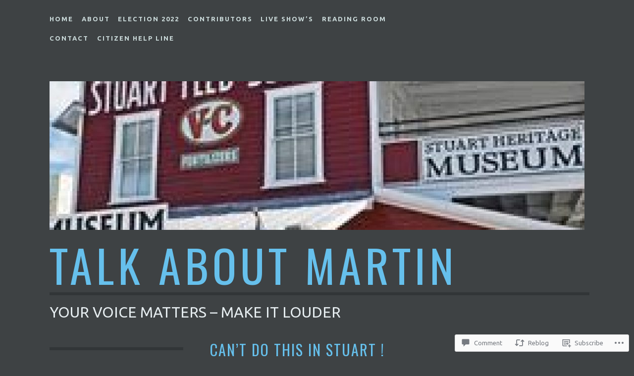

--- FILE ---
content_type: text/css
request_url: https://talkaboutmartin.com/wp-content/themes/pub/escutcheon/inc/style-wpcom.css?m=1452825261i&cssminify=yes
body_size: 462
content:
#flickr_badge_wrapper{background:transparent!important;border:0!important}#flickr_badge_uber_wrapper{margin:0 auto}#flickr_badge_uber_wrapper td{border:0!important}#flickr_badge_uber_wrapper a:hover,
#flickr_badge_uber_wrapper a:link,
#flickr_badge_uber_wrapper a:active,
#flickr_badge_uber_wrapper a:visited{color:#777!important}.widget_recent_comments td{border:0;padding:5px 5px 10px 5px;vertical-align:top}.widget_authors ul,
.widget_author_grid ul{list-style:none;margin:0;padding:0}.widget_authors img{float:none;vertical-align:middle}.widget_authors li:before,
.widget_authors li:after{content:"";display:table}.widget_authors li:after{clear:both}.widget_authors a{text-decoration:none}#wpstats{display:none}#respond{padding-top:0!important}h3#reply-title{margin-top:0!important}h3.sd-title{font-size:16px;clear:none;color:#e6edf0}#respond p.comment-subscription-form label,
#respond .form-submit input,
#respond .form-submit input#comment-submit,
#respond .comment-form-fields input[type=submit],
#respond p.form-submit input[type=submit],
#respond input[type=submit],
#commentform #submit,
.highlander-dark #respond .comment-form-fields label,
.highlander-dark #respond label{font-weight:normal;font-family:"Alegreya Sans",Arial,sans-serif;letter-spacing:0;text-transform:none}div#jp-relatedposts h3.jp-relatedposts-headline{font-size:14px;font-family:Oswald,sans-serif;letter-spacing:3px;text-transform:uppercase}.rating-msg{color:#e6edf0;font-size:18px;font-size:1rem;vertical-align:top}.widget_wpcom_social_media_icons_widget li a:before{font-size:32px;margin-right:0.21875em}